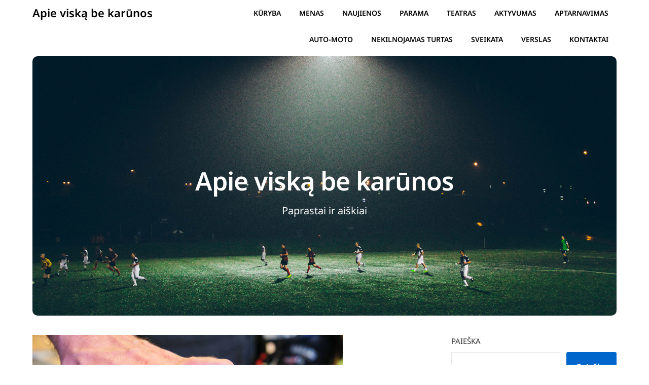

--- FILE ---
content_type: text/html
request_url: https://www.menasbekarunos.lt/kurybos-snygis-meno-ir-teatro-ikveptas-snieglentes-servisas-kaune/
body_size: 10267
content:
<!doctype html>
<html lang="lt-LT">
<head>
	<meta charset="UTF-8">
	<meta name="viewport" content="width=device-width, initial-scale=1">
	<link rel="profile" href="https://gmpg.org/xfn/11">
	<title>Kūrybos Snygis: Meno ir Teatro Įkvėptas Snieglentės Servisas Kaune &#8211; Apie viską be karūnos</title>
<meta name='robots' content='max-image-preview:large' />
	<style>img:is([sizes="auto" i], [sizes^="auto," i]) { contain-intrinsic-size: 3000px 1500px }</style>
	<link rel='dns-prefetch' href='//fonts.googleapis.com' />
<link rel="alternate" type="application/rss+xml" title="Apie viską be karūnos &raquo; Įrašų RSS srautas" href="https://www.menasbekarunos.lt/feed/" />
<link rel="alternate" type="application/rss+xml" title="Apie viską be karūnos &raquo; Komentarų RSS srautas" href="https://www.menasbekarunos.lt/comments/feed/" />
<link rel='stylesheet' id='wp-block-library-css' href='https://www.menasbekarunos.lt/wp-includes/css/dist/block-library/style.min.css?ver=6.8.3' type='text/css' media='all' />
<style id='classic-theme-styles-inline-css' type='text/css'>
/*! This file is auto-generated */
.wp-block-button__link{color:#fff;background-color:#32373c;border-radius:9999px;box-shadow:none;text-decoration:none;padding:calc(.667em + 2px) calc(1.333em + 2px);font-size:1.125em}.wp-block-file__button{background:#32373c;color:#fff;text-decoration:none}
</style>
<style id='global-styles-inline-css' type='text/css'>
:root{--wp--preset--aspect-ratio--square: 1;--wp--preset--aspect-ratio--4-3: 4/3;--wp--preset--aspect-ratio--3-4: 3/4;--wp--preset--aspect-ratio--3-2: 3/2;--wp--preset--aspect-ratio--2-3: 2/3;--wp--preset--aspect-ratio--16-9: 16/9;--wp--preset--aspect-ratio--9-16: 9/16;--wp--preset--color--black: #000000;--wp--preset--color--cyan-bluish-gray: #abb8c3;--wp--preset--color--white: #ffffff;--wp--preset--color--pale-pink: #f78da7;--wp--preset--color--vivid-red: #cf2e2e;--wp--preset--color--luminous-vivid-orange: #ff6900;--wp--preset--color--luminous-vivid-amber: #fcb900;--wp--preset--color--light-green-cyan: #7bdcb5;--wp--preset--color--vivid-green-cyan: #00d084;--wp--preset--color--pale-cyan-blue: #8ed1fc;--wp--preset--color--vivid-cyan-blue: #0693e3;--wp--preset--color--vivid-purple: #9b51e0;--wp--preset--gradient--vivid-cyan-blue-to-vivid-purple: linear-gradient(135deg,rgba(6,147,227,1) 0%,rgb(155,81,224) 100%);--wp--preset--gradient--light-green-cyan-to-vivid-green-cyan: linear-gradient(135deg,rgb(122,220,180) 0%,rgb(0,208,130) 100%);--wp--preset--gradient--luminous-vivid-amber-to-luminous-vivid-orange: linear-gradient(135deg,rgba(252,185,0,1) 0%,rgba(255,105,0,1) 100%);--wp--preset--gradient--luminous-vivid-orange-to-vivid-red: linear-gradient(135deg,rgba(255,105,0,1) 0%,rgb(207,46,46) 100%);--wp--preset--gradient--very-light-gray-to-cyan-bluish-gray: linear-gradient(135deg,rgb(238,238,238) 0%,rgb(169,184,195) 100%);--wp--preset--gradient--cool-to-warm-spectrum: linear-gradient(135deg,rgb(74,234,220) 0%,rgb(151,120,209) 20%,rgb(207,42,186) 40%,rgb(238,44,130) 60%,rgb(251,105,98) 80%,rgb(254,248,76) 100%);--wp--preset--gradient--blush-light-purple: linear-gradient(135deg,rgb(255,206,236) 0%,rgb(152,150,240) 100%);--wp--preset--gradient--blush-bordeaux: linear-gradient(135deg,rgb(254,205,165) 0%,rgb(254,45,45) 50%,rgb(107,0,62) 100%);--wp--preset--gradient--luminous-dusk: linear-gradient(135deg,rgb(255,203,112) 0%,rgb(199,81,192) 50%,rgb(65,88,208) 100%);--wp--preset--gradient--pale-ocean: linear-gradient(135deg,rgb(255,245,203) 0%,rgb(182,227,212) 50%,rgb(51,167,181) 100%);--wp--preset--gradient--electric-grass: linear-gradient(135deg,rgb(202,248,128) 0%,rgb(113,206,126) 100%);--wp--preset--gradient--midnight: linear-gradient(135deg,rgb(2,3,129) 0%,rgb(40,116,252) 100%);--wp--preset--font-size--small: 13px;--wp--preset--font-size--medium: 20px;--wp--preset--font-size--large: 36px;--wp--preset--font-size--x-large: 42px;--wp--preset--spacing--20: 0.44rem;--wp--preset--spacing--30: 0.67rem;--wp--preset--spacing--40: 1rem;--wp--preset--spacing--50: 1.5rem;--wp--preset--spacing--60: 2.25rem;--wp--preset--spacing--70: 3.38rem;--wp--preset--spacing--80: 5.06rem;--wp--preset--shadow--natural: 6px 6px 9px rgba(0, 0, 0, 0.2);--wp--preset--shadow--deep: 12px 12px 50px rgba(0, 0, 0, 0.4);--wp--preset--shadow--sharp: 6px 6px 0px rgba(0, 0, 0, 0.2);--wp--preset--shadow--outlined: 6px 6px 0px -3px rgba(255, 255, 255, 1), 6px 6px rgba(0, 0, 0, 1);--wp--preset--shadow--crisp: 6px 6px 0px rgba(0, 0, 0, 1);}:where(.is-layout-flex){gap: 0.5em;}:where(.is-layout-grid){gap: 0.5em;}body .is-layout-flex{display: flex;}.is-layout-flex{flex-wrap: wrap;align-items: center;}.is-layout-flex > :is(*, div){margin: 0;}body .is-layout-grid{display: grid;}.is-layout-grid > :is(*, div){margin: 0;}:where(.wp-block-columns.is-layout-flex){gap: 2em;}:where(.wp-block-columns.is-layout-grid){gap: 2em;}:where(.wp-block-post-template.is-layout-flex){gap: 1.25em;}:where(.wp-block-post-template.is-layout-grid){gap: 1.25em;}.has-black-color{color: var(--wp--preset--color--black) !important;}.has-cyan-bluish-gray-color{color: var(--wp--preset--color--cyan-bluish-gray) !important;}.has-white-color{color: var(--wp--preset--color--white) !important;}.has-pale-pink-color{color: var(--wp--preset--color--pale-pink) !important;}.has-vivid-red-color{color: var(--wp--preset--color--vivid-red) !important;}.has-luminous-vivid-orange-color{color: var(--wp--preset--color--luminous-vivid-orange) !important;}.has-luminous-vivid-amber-color{color: var(--wp--preset--color--luminous-vivid-amber) !important;}.has-light-green-cyan-color{color: var(--wp--preset--color--light-green-cyan) !important;}.has-vivid-green-cyan-color{color: var(--wp--preset--color--vivid-green-cyan) !important;}.has-pale-cyan-blue-color{color: var(--wp--preset--color--pale-cyan-blue) !important;}.has-vivid-cyan-blue-color{color: var(--wp--preset--color--vivid-cyan-blue) !important;}.has-vivid-purple-color{color: var(--wp--preset--color--vivid-purple) !important;}.has-black-background-color{background-color: var(--wp--preset--color--black) !important;}.has-cyan-bluish-gray-background-color{background-color: var(--wp--preset--color--cyan-bluish-gray) !important;}.has-white-background-color{background-color: var(--wp--preset--color--white) !important;}.has-pale-pink-background-color{background-color: var(--wp--preset--color--pale-pink) !important;}.has-vivid-red-background-color{background-color: var(--wp--preset--color--vivid-red) !important;}.has-luminous-vivid-orange-background-color{background-color: var(--wp--preset--color--luminous-vivid-orange) !important;}.has-luminous-vivid-amber-background-color{background-color: var(--wp--preset--color--luminous-vivid-amber) !important;}.has-light-green-cyan-background-color{background-color: var(--wp--preset--color--light-green-cyan) !important;}.has-vivid-green-cyan-background-color{background-color: var(--wp--preset--color--vivid-green-cyan) !important;}.has-pale-cyan-blue-background-color{background-color: var(--wp--preset--color--pale-cyan-blue) !important;}.has-vivid-cyan-blue-background-color{background-color: var(--wp--preset--color--vivid-cyan-blue) !important;}.has-vivid-purple-background-color{background-color: var(--wp--preset--color--vivid-purple) !important;}.has-black-border-color{border-color: var(--wp--preset--color--black) !important;}.has-cyan-bluish-gray-border-color{border-color: var(--wp--preset--color--cyan-bluish-gray) !important;}.has-white-border-color{border-color: var(--wp--preset--color--white) !important;}.has-pale-pink-border-color{border-color: var(--wp--preset--color--pale-pink) !important;}.has-vivid-red-border-color{border-color: var(--wp--preset--color--vivid-red) !important;}.has-luminous-vivid-orange-border-color{border-color: var(--wp--preset--color--luminous-vivid-orange) !important;}.has-luminous-vivid-amber-border-color{border-color: var(--wp--preset--color--luminous-vivid-amber) !important;}.has-light-green-cyan-border-color{border-color: var(--wp--preset--color--light-green-cyan) !important;}.has-vivid-green-cyan-border-color{border-color: var(--wp--preset--color--vivid-green-cyan) !important;}.has-pale-cyan-blue-border-color{border-color: var(--wp--preset--color--pale-cyan-blue) !important;}.has-vivid-cyan-blue-border-color{border-color: var(--wp--preset--color--vivid-cyan-blue) !important;}.has-vivid-purple-border-color{border-color: var(--wp--preset--color--vivid-purple) !important;}.has-vivid-cyan-blue-to-vivid-purple-gradient-background{background: var(--wp--preset--gradient--vivid-cyan-blue-to-vivid-purple) !important;}.has-light-green-cyan-to-vivid-green-cyan-gradient-background{background: var(--wp--preset--gradient--light-green-cyan-to-vivid-green-cyan) !important;}.has-luminous-vivid-amber-to-luminous-vivid-orange-gradient-background{background: var(--wp--preset--gradient--luminous-vivid-amber-to-luminous-vivid-orange) !important;}.has-luminous-vivid-orange-to-vivid-red-gradient-background{background: var(--wp--preset--gradient--luminous-vivid-orange-to-vivid-red) !important;}.has-very-light-gray-to-cyan-bluish-gray-gradient-background{background: var(--wp--preset--gradient--very-light-gray-to-cyan-bluish-gray) !important;}.has-cool-to-warm-spectrum-gradient-background{background: var(--wp--preset--gradient--cool-to-warm-spectrum) !important;}.has-blush-light-purple-gradient-background{background: var(--wp--preset--gradient--blush-light-purple) !important;}.has-blush-bordeaux-gradient-background{background: var(--wp--preset--gradient--blush-bordeaux) !important;}.has-luminous-dusk-gradient-background{background: var(--wp--preset--gradient--luminous-dusk) !important;}.has-pale-ocean-gradient-background{background: var(--wp--preset--gradient--pale-ocean) !important;}.has-electric-grass-gradient-background{background: var(--wp--preset--gradient--electric-grass) !important;}.has-midnight-gradient-background{background: var(--wp--preset--gradient--midnight) !important;}.has-small-font-size{font-size: var(--wp--preset--font-size--small) !important;}.has-medium-font-size{font-size: var(--wp--preset--font-size--medium) !important;}.has-large-font-size{font-size: var(--wp--preset--font-size--large) !important;}.has-x-large-font-size{font-size: var(--wp--preset--font-size--x-large) !important;}
:where(.wp-block-post-template.is-layout-flex){gap: 1.25em;}:where(.wp-block-post-template.is-layout-grid){gap: 1.25em;}
:where(.wp-block-columns.is-layout-flex){gap: 2em;}:where(.wp-block-columns.is-layout-grid){gap: 2em;}
:root :where(.wp-block-pullquote){font-size: 1.5em;line-height: 1.6;}
</style>
<link rel='stylesheet' id='affiliate-blogger-parent-style-css' href='https://www.menasbekarunos.lt/wp-content/themes/draftly/style.css?ver=6.8.3' type='text/css' media='all' />
<link rel='stylesheet' id='affiliate-blogger-fonts-css' href='https://www.menasbekarunos.lt/wp-content/fonts/7bd4f2923a03063e6e7f002b98aafb89.css?ver=1.0' type='text/css' media='all' />
<link rel='stylesheet' id='font-awesome-css' href='https://www.menasbekarunos.lt/wp-content/themes/draftly/css/font-awesome.min.css?ver=6.8.3' type='text/css' media='all' />
<link rel='stylesheet' id='draftly-style-css' href='https://www.menasbekarunos.lt/wp-content/themes/affiliate-blogger/style.css?ver=6.8.3' type='text/css' media='all' />
<script type="text/javascript" src="https://www.menasbekarunos.lt/wp-includes/js/jquery/jquery.min.js?ver=3.7.1" id="jquery-core-js"></script>
<script type="text/javascript" src="https://www.menasbekarunos.lt/wp-includes/js/jquery/jquery-migrate.min.js?ver=3.4.1" id="jquery-migrate-js"></script>
<link rel="https://api.w.org/" href="https://www.menasbekarunos.lt/wp-json/" /><link rel="alternate" title="JSON" type="application/json" href="https://www.menasbekarunos.lt/wp-json/wp/v2/posts/78" /><link rel="EditURI" type="application/rsd+xml" title="RSD" href="https://www.menasbekarunos.lt/xmlrpc.php?rsd" />
<meta name="generator" content="WordPress 6.8.3" />
<link rel="canonical" href="https://www.menasbekarunos.lt/kurybos-snygis-meno-ir-teatro-ikveptas-snieglentes-servisas-kaune/" />
<link rel='shortlink' href='https://www.menasbekarunos.lt/?p=78' />
<link rel="alternate" title="oEmbed (JSON)" type="application/json+oembed" href="https://www.menasbekarunos.lt/wp-json/oembed/1.0/embed?url=https%3A%2F%2Fwww.menasbekarunos.lt%2Fkurybos-snygis-meno-ir-teatro-ikveptas-snieglentes-servisas-kaune%2F" />
<link rel="alternate" title="oEmbed (XML)" type="text/xml+oembed" href="https://www.menasbekarunos.lt/wp-json/oembed/1.0/embed?url=https%3A%2F%2Fwww.menasbekarunos.lt%2Fkurybos-snygis-meno-ir-teatro-ikveptas-snieglentes-servisas-kaune%2F&#038;format=xml" />

		<style type="text/css">
			body, .site, .swidgets-wrap h3, .post-data-text { background: ; }
			.site-title a, .site-description { color: ; }
			.sheader { background-color:  !important; }
			.main-navigation ul li a, .main-navigation ul li .sub-arrow, .super-menu .toggle-mobile-menu,.toggle-mobile-menu:before, .mobile-menu-active .smenu-hide { color: ; }
			#smobile-menu.show .main-navigation ul ul.children.active, #smobile-menu.show .main-navigation ul ul.sub-menu.active, #smobile-menu.show .main-navigation ul li, .smenu-hide.toggle-mobile-menu.menu-toggle, #smobile-menu.show .main-navigation ul li, .primary-menu ul li ul.children li, .primary-menu ul li ul.sub-menu li, .primary-menu .pmenu, .super-menu { border-color: ; border-bottom-color: ; }
			#secondary .widget h3, #secondary .widget h3 a, #secondary .widget h4, #secondary .widget h1, #secondary .widget h2, #secondary .widget h5, #secondary .widget h6, #secondary .widget h4 a { color: ; }
			#secondary .widget a, #secondary a, #secondary .widget li a , #secondary span.sub-arrow{ color: ; }
			#secondary, #secondary .widget, #secondary .widget p, #secondary .widget li, .widget time.rpwe-time.published { color: ; }
			#secondary .swidgets-wrap, #secondary .widget ul li, .featured-sidebar .search-field, #secondary .sidebar-headline-wrapper { border-color: ; }
			.site-info, .footer-column-three input.search-submit, .footer-column-three p, .footer-column-three li, .footer-column-three td, .footer-column-three th, .footer-column-three caption { color: ; }
			.footer-column-three h3, .footer-column-three h4, .footer-column-three h5, .footer-column-three h6, .footer-column-three h1, .footer-column-three h2, .footer-column-three h4, .footer-column-three h3 a { color: ; }
			.footer-column-three a, .footer-column-three li a, .footer-column-three .widget a, .footer-column-three .sub-arrow { color: ; }
			.footer-column-three h3:after { background: ; }
			.site-info, .widget ul li, .footer-column-three input.search-field, .footer-column-three input.search-submit { border-color: ; }
			.site-footer { background-color: ; }
			.content-wrapper h2.entry-title a, .content-wrapper h2.entry-title a:hover, .content-wrapper h2.entry-title a:active, .content-wrapper h2.entry-title a:focus, .archive .page-header h1, .blogposts-list h2 a, .blogposts-list h2 a:hover, .blogposts-list h2 a:active, .search-results h1.page-title { color: ; }
			.blogposts-list .post-data-text, .blogposts-list .post-data-text a, .blogposts-list .content-wrapper .post-data-text *{ color: ; }
			.blogposts-list p { color: ; }
			.page-numbers li a, .blogposts-list .blogpost-button, a.continuereading, .page-numbers.current, span.page-numbers.dots { background: ; }
			.page-numbers li a, .blogposts-list .blogpost-button, span.page-numbers.dots, .page-numbers.current, .page-numbers li a:hover, a.continuereading { color: ; }
			.archive .page-header h1, .search-results h1.page-title, .blogposts-list.fbox, span.page-numbers.dots, .page-numbers li a, .page-numbers.current { border-color: ; }
			.blogposts-list .post-data-divider { background: ; }
			.page .comments-area .comment-author, .page .comments-area .comment-author a, .page .comments-area .comments-title, .page .content-area h1, .page .content-area h2, .page .content-area h3, .page .content-area h4, .page .content-area h5, .page .content-area h6, .page .content-area th, .single  .comments-area .comment-author, .single .comments-area .comment-author a, .single .comments-area .comments-title, .single .content-area h1, .single .content-area h2, .single .content-area h3, .single .content-area h4, .single .content-area h5, .single .content-area h6, .single .content-area th, .search-no-results h1, .error404 h1 { color: ; }
			.single .post-data-text, .page .post-data-text, .page .post-data-text a, .single .post-data-text a, .comments-area .comment-meta .comment-metadata a, .single .post-data-text * { color: ; }
			.page .content-area p, .page article, .page .content-area table, .page .content-area dd, .page .content-area dt, .page .content-area address, .page .content-area .entry-content, .page .content-area li, .page .content-area ol, .single .content-area p, .single article, .single .content-area table, .single .content-area dd, .single .content-area dt, .single .content-area address, .single .entry-content, .single .content-area li, .single .content-area ol, .search-no-results .page-content p { color: ; }
			.single .entry-content a, .page .entry-content a, .comment-content a, .comments-area .reply a, .logged-in-as a, .comments-area .comment-respond a { color: ; }
			.comments-area p.form-submit input { background: ; }
			.error404 .page-content p, .error404 input.search-submit, .search-no-results input.search-submit { color: ; }
			.page .comments-area, .page article.fbox, .page article tr, .page .comments-area ol.comment-list ol.children li, .page .comments-area ol.comment-list .comment, .single .comments-area, .single article.fbox, .single article tr, .comments-area ol.comment-list ol.children li, .comments-area ol.comment-list .comment, .error404 main#main, .error404 .search-form label, .search-no-results .search-form label, .error404 input.search-submit, .search-no-results input.search-submit, .error404 main#main, .search-no-results section.fbox.no-results.not-found{ border-color: ; }
			.single .post-data-divider, .page .post-data-divider { background: ; }
			.single .comments-area p.form-submit input, .page .comments-area p.form-submit input { color: ; }
			.bottom-header-wrapper { padding-top: px; }
			.bottom-header-wrapper { padding-bottom: px; }
			.bottom-header-wrapper { background: ; }
			.bottom-header-wrapper *, .bottom-header-wrapper a{ color: ; }
			.bottom-header-wrapper *{ fill: ; }
			.header-widget a, .header-widget li a, .header-widget i.fa { color: ; }
			.header-widget, .header-widget p, .header-widget li, .header-widget .textwidget { color: ; }
			.header-widget .widget-title, .header-widget h1, .header-widget h3, .header-widget h2, .header-widget h4, .header-widget h5, .header-widget h6{ color: ; }
			.header-widget.swidgets-wrap, .header-widget ul li, .header-widget .search-field { border-color: ; }
			.bottom-header-title, .bottom-header-paragraph, .readmore-header a { color: #; }
			.readmore-header svg { fill: #; }
			#secondary .widget-title-lines:after, #secondary .widget-title-lines:before { background: ; }
			.header-widgets-wrapper{ background: ; }
			.top-nav-wrapper, .primary-menu .pmenu, .super-menu, #smobile-menu, .primary-menu ul li ul.children, .primary-menu ul li ul.sub-menu { background-color: ; }
			#secondary .swidgets-wrap{ background: ; }
			#secondary .swidget { border-color: ; }
			.archive article.fbox, .search-results article.fbox, .blog article.fbox { background: ; }
			.comments-area, .single article.fbox, .page article.fbox { background: ; }
			.read-more-blogfeed a{ color: ; }
								</style>
			<style type="text/css">


	.site-title a,
		.site-description {
			color: #fff;
		}

	
		https://www.menasbekarunos.lt/wp-content/themes/affiliate-blogger/img/bg-img.jpg"
				.site-title a,
		.site-description {
			color: #fff;
		}
				</style>
		<link rel="icon" href="https://www.menasbekarunos.lt/wp-content/uploads/2023/10/29qpCg-LogoMakr-150x150.png" sizes="32x32" />
<link rel="icon" href="https://www.menasbekarunos.lt/wp-content/uploads/2023/10/29qpCg-LogoMakr.png" sizes="192x192" />
<link rel="apple-touch-icon" href="https://www.menasbekarunos.lt/wp-content/uploads/2023/10/29qpCg-LogoMakr.png" />
<meta name="msapplication-TileImage" content="https://www.menasbekarunos.lt/wp-content/uploads/2023/10/29qpCg-LogoMakr.png" />

		<style type="text/css">
						.read-more-blogfeed a {background: ; }
			.read-more-blogfeed a {color: ; }

			.readmore-header a{ color: ; }
						.readmore-header a *{ color: ;fill: ; }
			.readmore-header a{ background: ; }

			body, .site, .swidgets-wrap h3, .post-data-text { background: ; }
			.site-title a, .site-description { color: ; }
			.sheader { background-color:  !important; }
			.main-navigation ul li a, .main-navigation ul li .sub-arrow, .super-menu .toggle-mobile-menu,.toggle-mobile-menu:before, .mobile-menu-active .smenu-hide { color: ; }
			#smobile-menu.show .main-navigation ul ul.children.active, #smobile-menu.show .main-navigation ul ul.sub-menu.active, #smobile-menu.show .main-navigation ul li, .smenu-hide.toggle-mobile-menu.menu-toggle, #smobile-menu.show .main-navigation ul li, .primary-menu ul li ul.children li, .primary-menu ul li ul.sub-menu li, .primary-menu .pmenu, .super-menu { border-color: ; border-bottom-color: ; }
			#secondary .widget h3, #secondary .widget h3 a, #secondary .widget h4, #secondary .widget h1, #secondary .widget h2, #secondary .widget h5, #secondary .widget h6, #secondary .widget h4 a { color: ; }
			#secondary .widget a, #secondary a, #secondary .widget li a , #secondary span.sub-arrow{ color: ; }
			#secondary, #secondary .widget, #secondary .widget p, #secondary .widget li, .widget time.rpwe-time.published { color: ; }
			#secondary .swidgets-wrap, #secondary .widget ul li, .featured-sidebar .search-field, #secondary .sidebar-headline-wrapper { border-color: ; }
			.site-info, .footer-column-three input.search-submit, .footer-column-three p, .footer-column-three li, .footer-column-three td, .footer-column-three th, .footer-column-three caption { color: ; }
			.footer-column-three h3, .footer-column-three h4, .footer-column-three h5, .footer-column-three h6, .footer-column-three h1, .footer-column-three h2, .footer-column-three h4, .footer-column-three h3 a { color: ; }
			.footer-column-three a, .footer-column-three li a, .footer-column-three .widget a, .footer-column-three .sub-arrow { color: ; }
			.footer-column-three h3:after { background: ; }
			.site-info, .widget ul li, .footer-column-three input.search-field, .footer-column-three input.search-submit { border-color: ; }
			.site-footer { background-color: ; }
			.content-wrapper h2.entry-title a, .content-wrapper h2.entry-title a:hover, .content-wrapper h2.entry-title a:active, .content-wrapper h2.entry-title a:focus, .archive .page-header h1, .blogposts-list h2 a, .blogposts-list h2 a:hover, .blogposts-list h2 a:active, .search-results h1.page-title { color: ; }
			.blogposts-list .post-data-text, .blogposts-list .post-data-text a, .blogposts-list .content-wrapper .post-data-text *{ color: ; }
			.blogposts-list p { color: ; }
			.page-numbers li a, .blogposts-list .blogpost-button, a.continuereading, .page-numbers.current, span.page-numbers.dots { background: ; }
			.page-numbers li a, .blogposts-list .blogpost-button, span.page-numbers.dots, .page-numbers.current, .page-numbers li a:hover, a.continuereading { color: ; }
			.archive .page-header h1, .search-results h1.page-title, .blogposts-list.fbox, span.page-numbers.dots, .page-numbers li a, .page-numbers.current { border-color: ; }
			.blogposts-list .post-data-divider { background: ; }
			.page .comments-area .comment-author, .page .comments-area .comment-author a, .page .comments-area .comments-title, .page .content-area h1, .page .content-area h2, .page .content-area h3, .page .content-area h4, .page .content-area h5, .page .content-area h6, .page .content-area th, .single  .comments-area .comment-author, .single .comments-area .comment-author a, .single .comments-area .comments-title, .single .content-area h1, .single .content-area h2, .single .content-area h3, .single .content-area h4, .single .content-area h5, .single .content-area h6, .single .content-area th, .search-no-results h1, .error404 h1 { color: ; }
			.single .post-data-text, .page .post-data-text, .page .post-data-text a, .single .post-data-text a, .comments-area .comment-meta .comment-metadata a, .single .post-data-text * { color: ; }
			.page .content-area p, .page article, .page .content-area table, .page .content-area dd, .page .content-area dt, .page .content-area address, .page .content-area .entry-content, .page .content-area li, .page .content-area ol, .single .content-area p, .single article, .single .content-area table, .single .content-area dd, .single .content-area dt, .single .content-area address, .single .entry-content, .single .content-area li, .single .content-area ol, .search-no-results .page-content p { color: ; }
			.single .entry-content a, .page .entry-content a, .comment-content a, .comments-area .reply a, .logged-in-as a, .comments-area .comment-respond a { color: ; }
			.comments-area p.form-submit input { background: ; }
			.error404 .page-content p, .error404 input.search-submit, .search-no-results input.search-submit { color: ; }
			.page .comments-area, .page article.fbox, .page article tr, .page .comments-area ol.comment-list ol.children li, .page .comments-area ol.comment-list .comment, .single .comments-area, .single article.fbox, .single article tr, .comments-area ol.comment-list ol.children li, .comments-area ol.comment-list .comment, .error404 main#main, .error404 .search-form label, .search-no-results .search-form label, .error404 input.search-submit, .search-no-results input.search-submit, .error404 main#main, .search-no-results section.fbox.no-results.not-found{ border-color: ; }
			.single .post-data-divider, .page .post-data-divider { background: ; }
			.single .comments-area p.form-submit input, .page .comments-area p.form-submit input { color: ; }
			.bottom-header-wrapper { padding-top: px; }
			.bottom-header-wrapper { padding-bottom: px; }
			.bottom-header-wrapper { background: ; }
			.bottom-header-wrapper *, .bottom-header-wrapper a{ color: ; }
			.bottom-header-wrapper *{ fill: ; }
			.header-widget a, .header-widget li a, .header-widget i.fa { color: ; }
			.header-widget, .header-widget p, .header-widget li, .header-widget .textwidget { color: ; }
			.header-widget .widget-title, .header-widget h1, .header-widget h3, .header-widget h2, .header-widget h4, .header-widget h5, .header-widget h6{ color: ; }
			.header-widget.swidgets-wrap, .header-widget ul li, .header-widget .search-field { border-color: ; }
			.bottom-header-title, .bottom-header-paragraph, .readmore-header a { color: #; }
			.readmore-header svg, .readmore-header svg * { fill: #; }
			.readmore-header { border-color: #; }
			#secondary .widget-title-lines:after, #secondary .widget-title-lines:before { background: ; }
			.header-widgets-wrapper{ background: ; }
			.top-nav-wrapper, .primary-menu .pmenu, .super-menu, #smobile-menu, .primary-menu ul li ul.children, .primary-menu ul li ul.sub-menu { background-color: ; }
			#secondary .swidgets-wrap{ background: ; }
			#secondary .swidget { border-color: ; }
			.archive article.fbox, .search-results article.fbox, .blog article.fbox { background: ; }
			.comments-area, .single article.fbox, .page article.fbox { background: ; }
			.read-more-blogfeed a{ color: ; }
								</style>
	</head>

<body class="wp-singular post-template-default single single-post postid-78 single-format-standard wp-theme-draftly wp-child-theme-affiliate-blogger header-image">
	<div id="page" class="site">


		

		<!--Nav start-->
		<header id="masthead" class="sheader site-header clearfix">
			<nav id="primary-site-navigation" class="primary-menu main-navigation clearfix">

				<a href="#" id="pull" class="smenu-hide toggle-mobile-menu menu-toggle" aria-controls="secondary-menu" aria-expanded="false">Menu</a>
				<div class="top-nav-wrapper">
					<div class="content-wrap">
						<div class="logo-container"> 

															<a class="logofont" href="https://www.menasbekarunos.lt/" rel="home">Apie viską be karūnos</a>
													</div>
						<div class="center-main-menu">
							<div class="menu-www-menasbekarunos-lt-container"><ul id="primary-menu" class="pmenu"><li id="menu-item-12" class="menu-item menu-item-type-taxonomy menu-item-object-category current-post-ancestor current-menu-parent current-post-parent menu-item-12"><a href="https://www.menasbekarunos.lt/category/kuryba/">Kūryba</a></li>
<li id="menu-item-13" class="menu-item menu-item-type-taxonomy menu-item-object-category current-post-ancestor current-menu-parent current-post-parent menu-item-13"><a href="https://www.menasbekarunos.lt/category/menas/">Menas</a></li>
<li id="menu-item-14" class="menu-item menu-item-type-taxonomy menu-item-object-category current-post-ancestor current-menu-parent current-post-parent menu-item-14"><a href="https://www.menasbekarunos.lt/category/naujienos/">Naujienos</a></li>
<li id="menu-item-15" class="menu-item menu-item-type-taxonomy menu-item-object-category menu-item-15"><a href="https://www.menasbekarunos.lt/category/parama/">Parama</a></li>
<li id="menu-item-16" class="menu-item menu-item-type-taxonomy menu-item-object-category menu-item-16"><a href="https://www.menasbekarunos.lt/category/teatras/">Teatras</a></li>
<li id="menu-item-131" class="menu-item menu-item-type-taxonomy menu-item-object-category menu-item-131"><a href="https://www.menasbekarunos.lt/category/aktyvumas/">Aktyvumas</a></li>
<li id="menu-item-132" class="menu-item menu-item-type-taxonomy menu-item-object-category menu-item-132"><a href="https://www.menasbekarunos.lt/category/aptarnavimas/">Aptarnavimas</a></li>
<li id="menu-item-133" class="menu-item menu-item-type-taxonomy menu-item-object-category menu-item-133"><a href="https://www.menasbekarunos.lt/category/auto-moto/">Auto-Moto</a></li>
<li id="menu-item-134" class="menu-item menu-item-type-taxonomy menu-item-object-category menu-item-134"><a href="https://www.menasbekarunos.lt/category/nekilnojamas-turtas/">Nekilnojamas turtas</a></li>
<li id="menu-item-135" class="menu-item menu-item-type-taxonomy menu-item-object-category menu-item-135"><a href="https://www.menasbekarunos.lt/category/sveikata/">Sveikata</a></li>
<li id="menu-item-136" class="menu-item menu-item-type-taxonomy menu-item-object-category menu-item-136"><a href="https://www.menasbekarunos.lt/category/verslas/">Verslas</a></li>
<li id="menu-item-19" class="menu-item menu-item-type-post_type menu-item-object-page menu-item-19"><a href="https://www.menasbekarunos.lt/kontaktai/">KONTAKTAI</a></li>
</ul></div>							</div>
						</div>
					</div>
				</nav>

				<div class="super-menu clearfix">
					<div class="super-menu-inner">
						<a href="#" id="pull" class="toggle-mobile-menu menu-toggle" aria-controls="secondary-menu" aria-expanded="false">

															<a class="logofont" href="https://www.menasbekarunos.lt/" rel="home">Apie viską be karūnos</a>
													</a>
					</div>
				</div>
				<div id="mobile-menu-overlay"></div>
			</header>
			<!--Nav end-->


			
				<!-- Header img -->
									<div class="header-img-activated">
						<div class="content-wrap">

							<div class="bottom-header-wrapper">
								<div class="bottom-header-text">
																			<div class="content-wrap">
											<div class="bottom-header-title">Apie viską be karūnos</div>
										</div>
																												<div class="content-wrap">
											<div class="bottom-header-paragraph">Paprastai ir ai&scaron;kiai</div>
										</div>
									 

									 

								</div>
								<img src="https://www.menasbekarunos.lt/wp-content/themes/affiliate-blogger/img/bg-img.jpg" alt="Apie viską be karūnos" />
							</div>
						</div>
										<!-- / Header img -->

				
																	</div>
									
			<div id="content" class="site-content clearfix">
				<div class="content-wrap">

	<div id="primary" class="featured-content content-area">
		<main id="main" class="site-main">

			<div>
		<img width="612" height="408" src="https://www.menasbekarunos.lt/wp-content/uploads/2023/11/Snieglenciu-servisas-Kaune.jpg" class="attachment-draftly-slider size-draftly-slider wp-post-image" alt="" decoding="async" fetchpriority="high" srcset="https://www.menasbekarunos.lt/wp-content/uploads/2023/11/Snieglenciu-servisas-Kaune.jpg 612w, https://www.menasbekarunos.lt/wp-content/uploads/2023/11/Snieglenciu-servisas-Kaune-300x200.jpg 300w" sizes="(max-width: 612px) 100vw, 612px" />	</div>
<article id="post-78" class="posts-entry fbox post-78 post type-post status-publish format-standard has-post-thumbnail hentry category-kuryba category-menas category-naujienos">

		<div class="blog-data-wrapper">
		<div class="post-data-text">
			<span class="posted-on"><a href="https://www.menasbekarunos.lt/kurybos-snygis-meno-ir-teatro-ikveptas-snieglentes-servisas-kaune/" rel="bookmark"><time class="entry-date published" datetime="2024-01-16T12:21:40+02:00">16 sausio, 2024</time><time class="updated" datetime="2023-11-08T12:30:28+02:00">8 lapkričio, 2023</time></a></span><span class="byline"> </span>		</div>
	</div><!-- .entry-meta -->
<header class="entry-header">
	<h1 class="entry-title">Kūrybos Snygis: Meno ir Teatro Įkvėptas Snieglentės Servisas Kaune</h1>
	</header><!-- .entry-header -->

<div class="entry-content">
	
<p>Kaunas, žinomas kaip kultūros ir menų miestas, šiandien atveria naują puslapį žiemos sporto entuziastams – čia atidarytas unikalus snieglentės servisas, kuris savo veiklą neįprastai derina su kūryba, menu ir teatru.</p>



<h2 class="wp-block-heading"><strong>Menas Susitinka su Adrenalino Sportu</strong></h2>



<p>Šio serviso idėja iškilo iš noro ne tik teikti aukščiausios kokybės paslaugas žiemos sporto mėgėjams, bet ir įnešti į jų patirtį ką nors išskirtinio, kultūriškai prasmingo. Įkurtas ant Nemuno kranto, šalia senamiesčio, servisas atrodo kaip šiuolaikinės meno galerijos ir tradicinio teatro derinys. Jo erdvėse lankytojai gali ne tik paruošti savo snieglentes sezonui, bet ir pamatyti, kaip meno kūriniai atgyja ant snieglentės paviršių.</p>



<h2 class="wp-block-heading"><strong>Kūrybinės Dirbtuvės ir Individualus Dizainas</strong></h2>



<p>Kiekviena snieglentė čia tampa tarsi drobė, ant kurios menininkai gali išreikšti savo kūrybą. Nuostabus vizualinis menas ir teatrališkumas persipina su technine snieglentės priežiūra, suteikdamas klientams galimybę ne tik techniškai atnaujinti savo įrangą, bet ir asmeniškai ją pritaikyti pagal savo estetinius pageidavimus.</p>



<h2 class="wp-block-heading"><strong>Teatralizuotas Aptarnavimas</strong></h2>



<p>Serviso lankytojai gali mėgautis teatralizuotu aptarnavimu – specialistai, apranga primenančia scenos kostiumus, supažindina klientus su snieglentės paruošimo paslapčiais, kartu sukuriant teatro spektaklio pojūtį. Tai ne tik suteikia unikalų patyrimą, bet ir padeda susidomėjimą sportu perteikti per kūrybiškumą ir meną.</p>



<h2 class="wp-block-heading"><strong>Edukacinės Programos ir Renginiai</strong></h2>



<p>Snieglentės servisas taip pat siūlo edukacines programas mokykloms ir visiems norintiems gilinti savo žinias apie šią sporto šaką. Renginiai apima ne tik snieglentės priežiūros mokymus, bet ir meninės išraiškos dirbtuves, kuriose dalyviai gali susipažinti su įvairiomis meninėmis technikomis, taikomomis ant snieglentės paviršiaus.</p>



<h2 class="wp-block-heading"><strong>Kultūrinis Sinergijos Efektas</strong></h2>



<p>Snieglentės serviso Kaune sukurtas modelis atspindi miesto kultūrinę dinamiką ir naujovišką požiūrį į žiemos sportą. Tai ne tik atveria naujas galimybes verslui ir menininkams, bet ir teikia didžiulį pranašumą miestui, pritraukiant lankytojus ne tik iš Lietuvos, bet ir užsienio šalių.</p>



<h2 class="wp-block-heading"><strong>Meistriškumas Kauno Snieglentės Servise: Kai Aistra ir Profesionalumas Sutinka</strong></h2>



<p>Kaune, širdyje Lietuvos, yra vieta, kur meistriškumo sinonimas – snieglentės servisas, kuriame aistra kalnų sportui susitinka su aukščiausiu profesionalumu. Šiame mieste, kur sporto ir kultūros sąsajos yra itin stiprios, snieglentės serviso meistrai kasdien įrodo, kad darbas su snieglentėmis yra daugiau nei paslauga – tai menas.</p>



<h2 class="wp-block-heading"><strong>Meistriškumo Įkvėpta Aplinka</strong></h2>



<p>Įžengus į servisą, klientus apima jaukumas ir meistriškumo aura. Čia dirbantys specialistai – tai savo srities profesionalai, kurių kiekvienas judesys atspindi metų patirtį ir aistrą žiemos sportui. Patikimi, atsakingi ir nuolatos tobulėjantys serviso darbuotojai yra pasiryžę užtikrinti, kad kiekviena snieglentė, palikusi jų rankas, būtų nepriekaištingos būklės.</p>



<h2 class="wp-block-heading"><strong>Paslaugų Spektras</strong></h2>



<p>Kauno snieglentės servisas siūlo platų paslaugų spektrą, atitinkantį tiek pradedančiųjų, tiek patyrusių snieglentininkų poreikius. Nuomuojama įranga, atliekamas snieglentės paruošimas slidinėjimui – vaškavimas, ašmenų galąstymas, pagal individualius poreikius pritaikomos snieglentės.</p>



<h2 class="wp-block-heading"><strong>Inovacijos ir Kvalitetas</strong></h2>



<p>Kiekvienas procesas Kauno snieglentės servise yra atliekamas naudojant pažangiausias technologijas. Meistrai naudoja aukštos kvalifikacijos įrangą, kuri garantuoja precizišką ir kokybišką darbą. Inovatyvūs sprendimai leidžia pasiekti, kad snieglentės servisas Kaune atsilieptų į visus paskutiniųjų tendencijų kalnų sporte lūkesčius.</p>



<h2 class="wp-block-heading"><strong><a href="https://snow7.lt/">Meistriškumo Mokykla</a></strong></h2>



<p>Kauno snieglentės servisas taip pat yra vieta, kur dalijamasi žiniomis. Čia reguliariai organizuojami mokymai ir seminarai tiek pradedantiesiems, tiek norintiems gilinti savo žinias apie snieglentės priežiūrą. Meistrai dalijasi savo patirtimi ir mokymais, kad kiekvienas galėtų išmokti pasirūpinti savo įranga kaip tikras profesionalas.</p>



<h2 class="wp-block-heading"><strong>Klientų Patirtys</strong></h2>



<p>Klientai įvertina Kauno snieglentės serviso meistriškumą. Jų atsiliepimai byloja apie aukštos kokybės aptarnavimą, dėmesį kiekvienam detalei ir paslaugų profesionalumą. Daugelis grįžta ne tik dėl serviso, bet ir dėl malonaus bendravimo su serviso darbuotojais, kurie yra tikri savo srities entuziastai.</p>



<p>Kauno snieglentės servisas yra pavyzdys, kaip meistriškumas ir aistra gali sukurti išskirtinį verslą, kuris išsiskiria ne tik savo paslaugomis, bet ir požiūriu į klientą, įrangą ir sportą. Tai vieta, kur kiekvienas snieglentininkas gali jaustis tarsi klubo narys, dalijantis bendrą aistrą baltoms kalnų trasoms ir tobulam pasiruošimui kiekvienam nuotykiui.</p>



<p>Šis snieglentės servisas Kaune neabejotinai tampa dar vienu įrodymu, kad kūryba ir menas gali sėkmingai susilieti su sportu, suteikdami visiškai naują patirtį ir pridėtinę vertę tiek pačiai veiklai, tiek jos vartotojams. Tai yra pavyzdys, kaip tradicinės paslaugos gali būti peržiūrėtos ir atnaujintos per kūrybiškumo ir inovacijų prizmę, padedant žmonėms ne tik mėgautis mėgstama veikla, bet ir išgyventi kultūrines patirtis.</p>

		</div><!-- .entry-content -->
</article><!-- #post-78 -->

		</main><!-- #main -->
	</div><!-- #primary -->


<aside id="secondary" class="featured-sidebar widget-area">
	<section id="block-2" class="fbox swidgets-wrap widget widget_block widget_search"><form role="search" method="get" action="https://www.menasbekarunos.lt/" class="wp-block-search__button-outside wp-block-search__text-button wp-block-search"    ><label class="wp-block-search__label" for="wp-block-search__input-1" >Paieška</label><div class="wp-block-search__inside-wrapper " ><input class="wp-block-search__input" id="wp-block-search__input-1" placeholder="" value="" type="search" name="s" required /><button aria-label="Paieška" class="wp-block-search__button wp-element-button" type="submit" >Paieška</button></div></form></section><section id="block-3" class="fbox swidgets-wrap widget widget_block"><div class="wp-block-group"><div class="wp-block-group__inner-container is-layout-flow wp-block-group-is-layout-flow"><h2 class="wp-block-heading">Recent Posts</h2><ul class="wp-block-latest-posts__list wp-block-latest-posts"><li><a class="wp-block-latest-posts__post-title" href="https://www.menasbekarunos.lt/kaip-sutaupyti-iki-50-perkant-automobiliu-dalis-internetu-praktinis-vadovas-pradedantiesiems/">Kaip sutaupyti iki 50% perkant automobilių dalis internetu: praktinis vadovas pradedantiesiems</a></li>
<li><a class="wp-block-latest-posts__post-title" href="https://www.menasbekarunos.lt/korejietiskos-plauku-prieziuros-tendencijos/">Korėjietiškos plaukų priežiūros tendencijos</a></li>
<li><a class="wp-block-latest-posts__post-title" href="https://www.menasbekarunos.lt/kaip-savarankiskai-diagnozuoti-ir-pasalinti-7-dazniausias-dulkiu-siurblio-gedimus-siauliuose-praktinis-vadovas-su-specialistu-patarimais/">Kaip savarankiškai diagnozuoti ir pašalinti 7 dažniausias dulkių siurblio gedimus Šiauliuose: praktinis vadovas su specialistų patarimais</a></li>
<li><a class="wp-block-latest-posts__post-title" href="https://www.menasbekarunos.lt/kaip-savarankiskai-diagnozuoti-dazniausias-kavos-aparato-problemas-pries-kvieciant-meistra-siauliuose/">Kaip savarankiškai diagnozuoti dažniausias kavos aparato problemas prieš kviečiant meistrą Šiauliuose</a></li>
<li><a class="wp-block-latest-posts__post-title" href="https://www.menasbekarunos.lt/kaip-savarankiskai-pakeisti-kompiuterio-termopasta-ir-sumazinti-triuksma-bei-perkaitima/">Kaip savarankiškai pakeisti kompiuterio termopastą ir sumažinti triukšmą bei perkaitimą</a></li>
</ul></div></div></section><section id="block-4" class="fbox swidgets-wrap widget widget_block"><div class="wp-block-group"><div class="wp-block-group__inner-container is-layout-flow wp-block-group-is-layout-flow"><h2 class="wp-block-heading">Recent Comments</h2><div class="no-comments wp-block-latest-comments">Nėra komentarų.</div></div></div></section><section id="block-5" class="fbox swidgets-wrap widget widget_block"><div class="wp-block-group"><div class="wp-block-group__inner-container is-layout-flow wp-block-group-is-layout-flow"><h2 class="wp-block-heading">Archives</h2><ul class="wp-block-archives-list wp-block-archives">	<li><a href='https://www.menasbekarunos.lt/2026/01/'>2026 m. sausio mėn.</a></li>
	<li><a href='https://www.menasbekarunos.lt/2025/12/'>2025 m. gruodžio mėn.</a></li>
	<li><a href='https://www.menasbekarunos.lt/2025/11/'>2025 m. lapkričio mėn.</a></li>
	<li><a href='https://www.menasbekarunos.lt/2025/10/'>2025 m. spalio mėn.</a></li>
	<li><a href='https://www.menasbekarunos.lt/2025/08/'>2025 m. rugpjūčio mėn.</a></li>
	<li><a href='https://www.menasbekarunos.lt/2025/06/'>2025 m. birželio mėn.</a></li>
	<li><a href='https://www.menasbekarunos.lt/2025/04/'>2025 m. balandžio mėn.</a></li>
	<li><a href='https://www.menasbekarunos.lt/2025/03/'>2025 m. kovo mėn.</a></li>
	<li><a href='https://www.menasbekarunos.lt/2025/02/'>2025 m. vasario mėn.</a></li>
	<li><a href='https://www.menasbekarunos.lt/2025/01/'>2025 m. sausio mėn.</a></li>
	<li><a href='https://www.menasbekarunos.lt/2024/12/'>2024 m. gruodžio mėn.</a></li>
	<li><a href='https://www.menasbekarunos.lt/2024/11/'>2024 m. lapkričio mėn.</a></li>
	<li><a href='https://www.menasbekarunos.lt/2024/10/'>2024 m. spalio mėn.</a></li>
	<li><a href='https://www.menasbekarunos.lt/2024/09/'>2024 m. rugsėjo mėn.</a></li>
	<li><a href='https://www.menasbekarunos.lt/2024/08/'>2024 m. rugpjūčio mėn.</a></li>
	<li><a href='https://www.menasbekarunos.lt/2024/07/'>2024 m. liepos mėn.</a></li>
	<li><a href='https://www.menasbekarunos.lt/2024/06/'>2024 m. birželio mėn.</a></li>
	<li><a href='https://www.menasbekarunos.lt/2024/05/'>2024 m. gegužės mėn.</a></li>
	<li><a href='https://www.menasbekarunos.lt/2024/02/'>2024 m. vasario mėn.</a></li>
	<li><a href='https://www.menasbekarunos.lt/2024/01/'>2024 m. sausio mėn.</a></li>
	<li><a href='https://www.menasbekarunos.lt/2023/12/'>2023 m. gruodžio mėn.</a></li>
	<li><a href='https://www.menasbekarunos.lt/2023/11/'>2023 m. lapkričio mėn.</a></li>
	<li><a href='https://www.menasbekarunos.lt/2023/10/'>2023 m. spalio mėn.</a></li>
	<li><a href='https://www.menasbekarunos.lt/2023/09/'>2023 m. rugsėjo mėn.</a></li>
	<li><a href='https://www.menasbekarunos.lt/2023/08/'>2023 m. rugpjūčio mėn.</a></li>
	<li><a href='https://www.menasbekarunos.lt/2023/07/'>2023 m. liepos mėn.</a></li>
	<li><a href='https://www.menasbekarunos.lt/2023/06/'>2023 m. birželio mėn.</a></li>
	<li><a href='https://www.menasbekarunos.lt/2023/04/'>2023 m. balandžio mėn.</a></li>
</ul></div></div></section><section id="block-6" class="fbox swidgets-wrap widget widget_block"><div class="wp-block-group"><div class="wp-block-group__inner-container is-layout-flow wp-block-group-is-layout-flow"><h2 class="wp-block-heading">Categories</h2><ul class="wp-block-categories-list wp-block-categories">	<li class="cat-item cat-item-14"><a href="https://www.menasbekarunos.lt/category/aktyvumas/">Aktyvumas</a>
</li>
	<li class="cat-item cat-item-10"><a href="https://www.menasbekarunos.lt/category/aptarnavimas/">Aptarnavimas</a>
</li>
	<li class="cat-item cat-item-12"><a href="https://www.menasbekarunos.lt/category/auto-moto/">Auto-Moto</a>
</li>
	<li class="cat-item cat-item-3"><a href="https://www.menasbekarunos.lt/category/kuryba/">Kūryba</a>
</li>
	<li class="cat-item cat-item-4"><a href="https://www.menasbekarunos.lt/category/menas/">Menas</a>
</li>
	<li class="cat-item cat-item-2"><a href="https://www.menasbekarunos.lt/category/naujienos/">Naujienos</a>
</li>
	<li class="cat-item cat-item-11"><a href="https://www.menasbekarunos.lt/category/nekilnojamas-turtas/">Nekilnojamas turtas</a>
</li>
	<li class="cat-item cat-item-5"><a href="https://www.menasbekarunos.lt/category/parama/">Parama</a>
</li>
	<li class="cat-item cat-item-13"><a href="https://www.menasbekarunos.lt/category/sveikata/">Sveikata</a>
</li>
	<li class="cat-item cat-item-6"><a href="https://www.menasbekarunos.lt/category/teatras/">Teatras</a>
</li>
	<li class="cat-item cat-item-1"><a href="https://www.menasbekarunos.lt/category/uncategorized/">Uncategorized</a>
</li>
</ul></div></div></section></aside><!-- #secondary -->
</div>
</div><!-- #content -->

<footer id="colophon" class="site-footer clearfix">

	<div class="content-wrap">
		
		
	
</div> 

<div class="site-info">

	&copy;2026 Apie viską be karūnos	<!-- Delete below lines to remove copyright from footer -->
	<span class="footer-info-right">
		 | Powered by WordPress and <a href="https://superbthemes.com/" rel="nofollow noopener"> Superb Themes!</a>
	</span>
	<!-- Delete above lines to remove copyright from footer -->
</div><!-- .site-info -->
</div>



</footer><!-- #colophon -->
</div><!-- #page -->

<div id="smobile-menu" class="mobile-only"></div>
<div id="mobile-menu-overlay"></div>

<script type="speculationrules">
{"prefetch":[{"source":"document","where":{"and":[{"href_matches":"\/*"},{"not":{"href_matches":["\/wp-*.php","\/wp-admin\/*","\/wp-content\/uploads\/*","\/wp-content\/*","\/wp-content\/plugins\/*","\/wp-content\/themes\/affiliate-blogger\/*","\/wp-content\/themes\/draftly\/*","\/*\\?(.+)"]}},{"not":{"selector_matches":"a[rel~=\"nofollow\"]"}},{"not":{"selector_matches":".no-prefetch, .no-prefetch a"}}]},"eagerness":"conservative"}]}
</script>
<script type="text/javascript" src="https://www.menasbekarunos.lt/wp-content/themes/draftly/js/navigation.js?ver=20170823" id="draftly-navigation-js"></script>
<script type="text/javascript" src="https://www.menasbekarunos.lt/wp-content/themes/draftly/js/skip-link-focus-fix.js?ver=20170823" id="draftly-skip-link-focus-fix-js"></script>
<script type="text/javascript" src="https://www.menasbekarunos.lt/wp-content/themes/draftly/js/jquery.flexslider.js?ver=20150423" id="draftly-flexslider-jquery-js"></script>
<script type="text/javascript" src="https://www.menasbekarunos.lt/wp-content/themes/draftly/js/script.js?ver=20160720" id="draftly-script-js"></script>
<script type="text/javascript" src="https://www.menasbekarunos.lt/wp-content/themes/draftly/js/accessibility.js?ver=20160720" id="draftly-accessibility-js"></script>
	<script>
		/(trident|msie)/i.test(navigator.userAgent)&&document.getElementById&&window.addEventListener&&window.addEventListener("hashchange",function(){var t,e=location.hash.substring(1);/^[A-z0-9_-]+$/.test(e)&&(t=document.getElementById(e))&&(/^(?:a|select|input|button|textarea)$/i.test(t.tagName)||(t.tabIndex=-1),t.focus())},!1);
	</script>
	<script defer src="https://static.cloudflareinsights.com/beacon.min.js/vcd15cbe7772f49c399c6a5babf22c1241717689176015" integrity="sha512-ZpsOmlRQV6y907TI0dKBHq9Md29nnaEIPlkf84rnaERnq6zvWvPUqr2ft8M1aS28oN72PdrCzSjY4U6VaAw1EQ==" data-cf-beacon='{"version":"2024.11.0","token":"e148f5cefb724aed876d68cd65844be7","r":1,"server_timing":{"name":{"cfCacheStatus":true,"cfEdge":true,"cfExtPri":true,"cfL4":true,"cfOrigin":true,"cfSpeedBrain":true},"location_startswith":null}}' crossorigin="anonymous"></script>
</body>
</html><!-- WP Fastest Cache file was created in 0.225 seconds, on January 16, 2026 @ 1:44 am -->